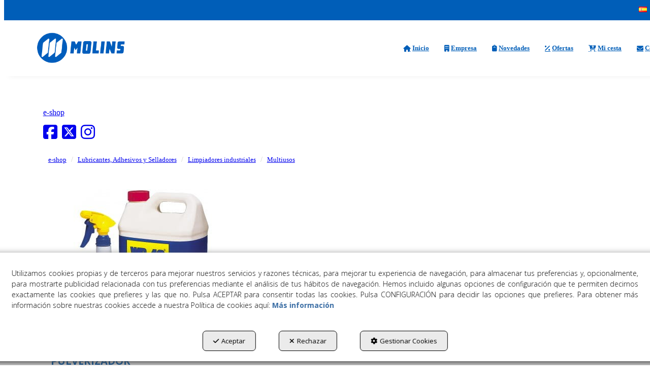

--- FILE ---
content_type: text/html; charset=UTF-8
request_url: https://molins.tools/es/pr/multiusos/p-WD..44506/E-285
body_size: 15478
content:
<!DOCTYPE html>
<html lang="es"  itemscope itemtype="http://schema.org/WebPage">
    <head>
                    <meta charset="utf-8" />
            <meta name="viewport" content="width=device-width, initial-scale=1, maximum-scale=5, viewport-fit=cover" />
            <meta name="robots" content="index, follow, archive" />
            <meta name="author" content="Ebasnet Web Solutions" />
                                                <link rel="dns-prefetch" href="https://cdnebasnet.com" />
                            
            <title>Lubricante multiuso con pulverizador | Molins</title>
            <meta name="description" content="Lubricante multiuso con pulverizador" />
            <meta name="keywords" content="Molins Tools" />

                <!-- Schema.org markup -->
    <meta itemprop="name" content="WD-44506/E LUBRICANTE MULTIUSO CON PULVERIZADOR" />
    <meta itemprop="description" content="Lubricante multiuso con pulverizador" />
    <meta itemprop="keywords" content="Molins Tools" />
    <meta itemprop="url" content="https://molins.tools/es/pr/multiusos/p-WD..44506/E-285" />

                <!-- Twitter Card data -->
    <meta name="twitter:card" content="product">
    <meta name="twitter:title" content="WD-44506/E LUBRICANTE MULTIUSO CON PULVERIZADOR">
    <meta name="twitter:description" content="Lubricante multiuso con pulverizador">
    <meta name="twitter:image" content="https://cdnebasnet.com/data/cache/opt_jpg/eshop/molinstools/images/products/i/2/2/6/p226/0001-wd-44506-e-1637178708-1400x1400.jpg">

    
    <meta name="twitter:data2" content="WD40">
    <meta name="twitter:label2" content="BRAND">     

               
    <!-- Open Graph data -->
    <meta property="og:title" content="WD-44506/E LUBRICANTE MULTIUSO CON PULVERIZADOR" />
    <meta property="og:url" content="https://molins.tools/es/pr/multiusos/p-WD..44506/E-285" />
    <meta property="og:description" content="Lubricante multiuso con pulverizador" />
    <meta property="og:site_name" content="Molins" />
    <meta property="og:type" content="product" />
    <meta property="og:image" content="https://cdnebasnet.com/data/cache/opt_jpg/eshop/molinstools/images/products/i/2/2/6/p226/0001-wd-44506-e-1637178708-1400x1400.jpg" />

    
                                                
        <link rel="shortcut icon" href="https://cdnebasnet.com/data/eshop/molinstools/images/logos/favicon.png?1603878256?" />

            <link rel="canonical" href="https://molins.tools/es/pr/multiusos/p-WD..44506/E-285"/>

                                                                                                                                    <link rel="alternate" hreflang="ca" href="https://molins.tools/ca/pr/multiusos/p-WD..44506/E-285" />
                                                                                    <link rel="alternate" hreflang="x-default" href="https://molins.tools/ca/pr/multiusos/p-WD..44506/E-285" />
                                                                                                <link rel="alternate" hreflang="es" href="https://molins.tools/es/pr/multiusos/p-WD..44506/E-285" />
                                                                                
            <link rel="stylesheet" href="https://cdnebasnet.com/build/frontend_main.0d9ef568.css"> 

<link rel="stylesheet" href="https://cdnebasnet.com/build/eshop_frontend.61f18850.css">
<link href="https://cdnebasnet.com/data/eshop/molinstools/themes/leo/main.css?1769012227" type="text/css" rel="stylesheet" />

<script>
(function() {
    function reorderAllStyles() {
        var head = document.head;
        var allLinks = Array.from(head.querySelectorAll('link[rel="stylesheet"]'));

        var buildLinks = allLinks.filter(link => link.href.includes('/build/') && link.href.includes('.css'));
        var stylesLink = allLinks.find(link => link.href.includes('assets/styles.css'));
        var proStylesLink = allLinks.find(link => link.href.includes('pro_styles.css'));
        var otherLinks = allLinks.filter(link =>
            !link.href.includes('/build/') &&
            !link.href.includes('assets/styles.css') &&
            !link.href.includes('pro_styles.css')
        );
        allLinks.forEach(link => link.remove());

        otherLinks.forEach(link => head.appendChild(link));
        buildLinks.forEach(link => head.appendChild(link));
        if (stylesLink) head.appendChild(stylesLink);
        if (proStylesLink) head.appendChild(proStylesLink);
    }
    document.addEventListener('DOMContentLoaded', function() { reorderAllStyles() });
    window.addEventListener('load', function() { reorderAllStyles() });
})();
</script>

<link href="https://cdnebasnet.com/data/eshop/molinstools/assets/pro_styles.css?1613470116" type="text/css" rel="stylesheet" />
        <!-- HTML5 Shim and Respond.js IE8 support of HTML5 elements and media queries -->
        <!-- WARNING: Respond.js doesn't work if you view the page via file:// -->
        <!--[if lt IE 9]>
          <script src="https://oss.maxcdn.com/libs/html5shiv/3.7.0/html5shiv.js"></script>
          <script src="https://oss.maxcdn.com/libs/respond.js/1.4.2/respond.min.js"></script>
        <![endif]-->

                    <!-- Global site tag (gtag.js) - Google Analytics -->
    <script>
        window.dataLayer = window.dataLayer || [];
        function gtag(){dataLayer.push(arguments);}

        gtag('consent', 'default', {
            'ad_storage': 'denied',
            'ad_user_data': 'denied',
            'ad_personalization': 'denied',
            'analytics_storage': 'denied',
            'functionality_storage': 'denied'
        });
    </script>

    <script async src="https://www.googletagmanager.com/gtag/js?id=UA-200763281-1"></script>
    <script>
        window.dataLayer = window.dataLayer || [];
        function gtag(){dataLayer.push(arguments);}

        gtag('js', new Date());
        gtag('config', 'UA-200763281-1', {
            'link_attribution': false
                    });
            </script>
                                        </head>


    <body class="category_product_show frontend leo no-carousel product-226 main-category-285">
                                        
        

    <div id="outerheader">
        <div class="header-top-container">
    <div class="row">
        <div class="col-sm-4 col-md-4 col-lg-3">
            
		
        </div>
        <div class="col-sm-4 col-md-4 col-lg-6">
            
		
        </div>
        <div class="col-sm-4 col-md-4 col-lg-3">
            <ul class="nav navbar-nav navbar-right" role="menu">
                
    
    
    <li class="languages languages-dropdown dropdown" role="menuitem">
        <a class="dropdown-toggle" data-toggle="dropdown" aria-label="Castellano" aria-expanded="false" aria-haspopup="true" tabindex="0" role="button">
            <img src='https://cdnebasnet.com/themes/leo/images/flags/es.png?1639590653' title="Castellano" alt="Castellano">
            <span role="presentation" class="caret"></span>
        </a>
        <ul class="dropdown-menu dropdown-menu-right" role="menu">
                            <li  role="menuitem">
                    <a rel="alternate" hreflang="ca" href="/ca/pr/multiusos/p-WD..44506/E-285" title="Català" role="button" tabindex="0" aria-label="Català">
                        Català <img src='https://cdnebasnet.com/themes/leo/images/flags/ca.png?1639590653' title="Català" alt="Català">
                    </a>
                </li>
                            <li class="disabled" role="menuitem">
                    <a rel="alternate" hreflang="es" href="/es/pr/multiusos/p-WD..44506/E-285" title="Castellano" role="button" tabindex="0" aria-label="Castellano">
                        Castellano <img src='https://cdnebasnet.com/themes/leo/images/flags/es.png?1639590653' title="Castellano" alt="Castellano">
                    </a>
                </li>
                    </ul>
    </li>


                                    <li class="search search-dropdown dropdown" role="menuitem">
                        <a class="dropdown-toggle" data-toggle="dropdown" role="button" tabindex="0" aria-label="Buscar" aria-expanded="false" aria-haspopup="true">
                            <i class="fa-solid fa-magnifying-glass"></i><span class="search-label">Buscar</span>
                            <span class="caret"></span>
                        </a>
                        <div class="dropdown-menu">
                            <form name="search_form" method="GET" action="/es/search-results" class="form-show-loading search_form" itemprop="potentialAction" itemscope itemtype="http://schema.org/SearchAction" role="search">

    <meta itemprop="target" content="https://molins.tools/es/search-results?q=%7Bsearch_term_string%7D"/>
    <div class="form-group">
        <div class="input-group">
            <input
                class="form-control input-search"
                aria-label="text"
                type="text"
                name="q"
                value=""
                placeholder="Buscar"
                itemprop="query-input"
                tabindex="0"
            >
            <span class="input-group-btn">
                <button class="btn btn-default" type="submit" aria-label="Buscar" tabindex="0">
                    <i class="fa-solid fa-magnifying-glass"></i><span class="search-label">Buscar</span>
                </button>
            </span>
        </div>
    </div>
</form>


                        </div>       
                    </li>
                                                    
                    
                    
                    
                            </ul>
        </div>
    </div>
</div>
<header>
    <div class="row">
        <div class="col-sm-2 col-md-3 header-left">
            <div class="logo" itemscope itemtype="http://schema.org/Organization">
                <a href="https://molins.tools/" itemprop="url" role="button" tabindex="0" aria-label="Molins">
                    <img src="https://cdnebasnet.com/data/eshop/molinstools/images/logos/logo.png?1605266691?" class="img-responsive" alt="Molins" itemprop="logo">
                </a>
                <meta itemprop="name" content="Molins">
            </div>
        </div>

        <div class="col-sm-10 col-md-9 header-right">
            <nav class="navbar navbar-default">
    <div class="navbar-header">
        <button type="button" class="navbar-toggle" data-toggle="collapse" data-target=".main_menu">
            <span class="sr-only">Toggle navigation</span>
            <span class="icon-bar"></span>
            <span class="icon-bar"></span>
            <span class="icon-bar"></span>
        </button>
        <a class="visible-xs navbar-brand" href="#">Molins</a>
    </div>

    <div class="collapse navbar-collapse main_menu">
            <ul role="menu" class="depth_0 nav nav-horitzontal navbar-nav">
							
		<li role="menuitem">
		    
			<a
				target="_self"
				tabindex="0"
				role="button"
				aria-label="Inicio"
													class="show-loading"
																									href="https://molins.tools"
							>
			    			    								    			<i role="presentation" class="fas fa-home"></i>
			    			    <div class="menu_info">
			    	<span class="title">Inicio</span>
								    				    </div>
			</a>
					</li>
							
		<li role="menuitem">
		    
			<a
				target="_self"
				tabindex="0"
				role="button"
				aria-label="Empresa"
													class="show-loading"
																									href="/es/c/empresa-6
					"
							>
			    			    								    			<i role="presentation" class="fas fa-building"></i>
			    			    <div class="menu_info">
			    	<span class="title">Empresa</span>
								    				    </div>
			</a>
					</li>
							
		<li role="menuitem">
		    
			<a
				target="_self"
				tabindex="0"
				role="button"
				aria-label="Novedades"
													class="show-loading"
																									href="/es/products/whats-new
					"
							>
			    			    								    			<i role="presentation" class="fas fa-clipboard"></i>
			    			    <div class="menu_info">
			    	<span class="title">Novedades</span>
								    				    </div>
			</a>
					</li>
							
		<li role="menuitem">
		    
			<a
				target="_self"
				tabindex="0"
				role="button"
				aria-label="Ofertas"
													class="show-loading"
																									href="/es/products/offers
					"
							>
			    			    								    			<i role="presentation" class="fas fa-percentage"></i>
			    			    <div class="menu_info">
			    	<span class="title">Ofertas</span>
								    				    </div>
			</a>
					</li>
							
		<li role="menuitem">
		    
			<a
				target="_self"
				tabindex="0"
				role="button"
				aria-label="Mi cesta"
													class="show-loading"
																									href="/es/cart/show
					"
							>
			    			    								    			<i role="presentation" class="fas fa-cart-arrow-down"></i>
			    			    <div class="menu_info">
			    	<span class="title">Mi cesta</span>
								    				    </div>
			</a>
					</li>
							
		<li role="menuitem">
		    
			<a
				target="_self"
				tabindex="0"
				role="button"
				aria-label="Contacto"
													class="show-loading"
																									href="/es/contact
					"
							>
			    			    								    			<i role="presentation" class="fas fa-envelope"></i>
			    			    <div class="menu_info">
			    	<span class="title">Contacto</span>
								    				    </div>
			</a>
					</li>
		<li class="highlighteds" role="menuitem" aria-label="Entradas de menú destacadas">
			</li>
</ul>


    </div>
</nav> 
                            <nav class="navbar navbar-default navbar-right">
                    <div class="navbar-header">
                        <button type="button" class="navbar-toggle" data-toggle="collapse" data-target=".right_nav" tabindex="0" aria-label="Toggle Navigation">
                            <span class="sr-only">Toggle navigation</span>
                            <i class="fa-solid fa-user"></i>
                                                                                           
                                                    </button>
                    </div>

                    <div class="collapse navbar-collapse right_nav">
                        <ul class="nav navbar-nav" role="menu">
                            
    
    
    <li class="languages languages-dropdown dropdown" role="menuitem">
        <a class="dropdown-toggle" data-toggle="dropdown" aria-label="Castellano" aria-expanded="false" aria-haspopup="true" tabindex="0" role="button">
            <img src='https://cdnebasnet.com/themes/leo/images/flags/es.png?1639590653' title="Castellano" alt="Castellano">
            <span role="presentation" class="caret"></span>
        </a>
        <ul class="dropdown-menu dropdown-menu-right" role="menu">
                            <li  role="menuitem">
                    <a rel="alternate" hreflang="ca" href="/ca/pr/multiusos/p-WD..44506/E-285" title="Català" role="button" tabindex="0" aria-label="Català">
                        Català <img src='https://cdnebasnet.com/themes/leo/images/flags/ca.png?1639590653' title="Català" alt="Català">
                    </a>
                </li>
                            <li class="disabled" role="menuitem">
                    <a rel="alternate" hreflang="es" href="/es/pr/multiusos/p-WD..44506/E-285" title="Castellano" role="button" tabindex="0" aria-label="Castellano">
                        Castellano <img src='https://cdnebasnet.com/themes/leo/images/flags/es.png?1639590653' title="Castellano" alt="Castellano">
                    </a>
                </li>
                    </ul>
    </li>


                                                            <li class="search search-dropdown dropdown" role="menuitem">
                                    <a class="dropdown-toggle" data-toggle="dropdown" role="button" tabindex="0" aria-label="Buscar" aria-expanded="false" aria-haspopup="true">
                                        <i class="fa-solid fa-magnifying-glass"></i><span class="search-label">Buscar</span>
                                        <span class="caret"></span>
                                    </a>
                                    <div class="dropdown-menu">
                                        <form name="search_form" method="GET" action="/es/search-results" class="form-show-loading search_form" itemprop="potentialAction" itemscope itemtype="http://schema.org/SearchAction" role="search">

    <meta itemprop="target" content="https://molins.tools/es/search-results?q=%7Bsearch_term_string%7D"/>
    <div class="form-group">
        <div class="input-group">
            <input
                class="form-control input-search"
                aria-label="text"
                type="text"
                name="q"
                value=""
                placeholder="Buscar"
                itemprop="query-input"
                tabindex="0"
            >
            <span class="input-group-btn">
                <button class="btn btn-default" type="submit" aria-label="Buscar" tabindex="0">
                    <i class="fa-solid fa-magnifying-glass"></i><span class="search-label">Buscar</span>
                </button>
            </span>
        </div>
    </div>
</form>


                                    </div>       
                                </li>
                                                                                        
                                
                                                    </ul>
                    </div>
                </nav>
                    </div>
    </div>
</header>
<div class="site_header">
    
		
</div>
 
        <div class="carousel-outercontainer">
             
                                                                            
            </div>
    </div>
                <div class="main_container" role="main">
                    
		
                    
		
                    
		
                    
		
                    
		
                    
		
                                
                        
        <div class="row">
                            <aside class="col-sm-4 col-md-3 aside-left">
                                <div class="text-right visible-xs">
            <a href="#" id="nav-close-left" class="nav-close" role="button" tabindex="0" rel="nofollow"><i class="fa-solid fa-circle-xmark fa-2x"></i></a>
        </div>
                
		
            
		
            
		
            
		
            
		
            
							<div id="container-sidebar_left" class="widgetsContainer no_title">
					
				
                
        
        
                    
            <div id="widget_productcategories" class="widget widget_productCategories  no_title" >
                                                                        <ul id="categories_collapse" class="list-group" role="list">
                                    <li id="category_162" class="list-group-item" role="listitem">
                                                                    <a data-toggle="collapse" data-parent="#categories_collapse" href="#collapse_162" role="button" tabindex="0" aria-label="e-shop">
                            e-shop
                        </a>
                                                                                          <div id ="collapse_162" class="collapse">
                                    <ul  class="list-group" role="list">
                                    <li id="category_163" class="list-group-item" role="listitem">
                                                                    <a data-toggle="collapse" data-parent="#categories_collapse" href="#collapse_163" role="button" tabindex="0" aria-label="Herramienta manual">
                            Herramienta manual
                        </a>
                                                                                          <div id ="collapse_163" class="collapse">
                                    <ul  class="list-group" role="list">
                                    <li id="category_182" class="list-group-item" role="listitem">
                                            <a href="/es/ct/alargaderas-182" role="button" tabindex="0" aria-label="Alargaderas">
                            Alargaderas
                        </a>
                                                        </li>
                                                <li id="category_179" class="list-group-item" role="listitem">
                                            <a href="/es/ct/alicates-y-cortacables-179" role="button" tabindex="0" aria-label="Alicates y cortacables">
                            Alicates y cortacables
                        </a>
                                                        </li>
                                                <li id="category_191" class="list-group-item" role="listitem">
                                            <a href="/es/ct/arcos-de-sierra-191" role="button" tabindex="0" aria-label="Arcos de sierra">
                            Arcos de sierra
                        </a>
                                                        </li>
                                                <li id="category_194" class="list-group-item" role="listitem">
                                            <a href="/es/ct/cajas-y-carros-de-herramientas-194" role="button" tabindex="0" aria-label="Cajas y carros de herramientas">
                            Cajas y carros de herramientas
                        </a>
                                                        </li>
                                                <li id="category_193" class="list-group-item" role="listitem">
                                            <a href="/es/ct/cinceles-y-punteros-193" role="button" tabindex="0" aria-label="Cinceles y punteros">
                            Cinceles y punteros
                        </a>
                                                        </li>
                                                <li id="category_180" class="list-group-item" role="listitem">
                                            <a href="/es/ct/destornilladores-y-puntas-180" role="button" tabindex="0" aria-label="Destornilladores y puntas">
                            Destornilladores y puntas
                        </a>
                                                        </li>
                                                <li id="category_187" class="list-group-item" role="listitem">
                                            <a href="/es/ct/extractores-mecanicos-187" role="button" tabindex="0" aria-label="Extractores mecánicos">
                            Extractores mecánicos
                        </a>
                                                        </li>
                                                <li id="category_196" class="list-group-item" role="listitem">
                                            <a href="/es/ct/flexometros-196" role="button" tabindex="0" aria-label="Flexómetros">
                            Flexómetros
                        </a>
                                                        </li>
                                                <li id="category_188" class="list-group-item" role="listitem">
                                            <a href="/es/ct/herramientas-de-fontaneria-188" role="button" tabindex="0" aria-label="Herramientas de fontanería">
                            Herramientas de fontanería
                        </a>
                                                        </li>
                                                <li id="category_192" class="list-group-item" role="listitem">
                                            <a href="/es/ct/lamparas-192" role="button" tabindex="0" aria-label="Lámparas">
                            Lámparas
                        </a>
                                                        </li>
                                                <li id="category_184" class="list-group-item" role="listitem">
                                            <a href="/es/ct/limas-184" role="button" tabindex="0" aria-label="Limas">
                            Limas
                        </a>
                                                        </li>
                                                <li id="category_177" class="list-group-item" role="listitem">
                                                                    <a data-toggle="collapse" data-parent="#categories_collapse" href="#collapse_177" role="button" tabindex="0" aria-label="Llaves">
                            Llaves
                        </a>
                                                                                          <div id ="collapse_177" class="collapse">
                                    <ul  class="list-group" role="list">
                                    <li id="category_253" class="list-group-item" role="listitem">
                                            <a href="/es/ct/llaves-acodadas-253" role="button" tabindex="0" aria-label="Llaves acodadas">
                            Llaves acodadas
                        </a>
                                                        </li>
                                                <li id="category_252" class="list-group-item" role="listitem">
                                            <a href="/es/ct/llaves-combinadas-252" role="button" tabindex="0" aria-label="Llaves combinadas">
                            Llaves combinadas
                        </a>
                                                        </li>
                                                <li id="category_254" class="list-group-item" role="listitem">
                                            <a href="/es/ct/llaves-de-carraca-254" role="button" tabindex="0" aria-label="Llaves de carraca">
                            Llaves de carraca
                        </a>
                                                        </li>
                                                <li id="category_255" class="list-group-item" role="listitem">
                                            <a href="/es/ct/llaves-dinamometricas-255" role="button" tabindex="0" aria-label="Llaves dinamométricas">
                            Llaves dinamométricas
                        </a>
                                                        </li>
                                                <li id="category_259" class="list-group-item" role="listitem">
                                            <a href="/es/ct/llaves-fijas-259" role="button" tabindex="0" aria-label="Llaves Fijas">
                            Llaves Fijas
                        </a>
                                                        </li>
                                                <li id="category_257" class="list-group-item" role="listitem">
                                            <a href="/es/ct/llaves-hexagonales-257" role="button" tabindex="0" aria-label="Llaves hexagonales">
                            Llaves hexagonales
                        </a>
                                                        </li>
                                                <li id="category_256" class="list-group-item" role="listitem">
                                            <a href="/es/ct/llaves-inglesas-256" role="button" tabindex="0" aria-label="Llaves inglesas">
                            Llaves inglesas
                        </a>
                                                        </li>
                                                <li id="category_258" class="list-group-item" role="listitem">
                                            <a href="/es/ct/llaves-torx-258" role="button" tabindex="0" aria-label="Llaves torx">
                            Llaves torx
                        </a>
                                                        </li>
                        </ul>

  
                        </div>
                                    </li>
                                                <li id="category_185" class="list-group-item" role="listitem">
                                            <a href="/es/ct/martillos-y-mazos-185" role="button" tabindex="0" aria-label="Martillos y mazos">
                            Martillos y mazos
                        </a>
                                                        </li>
                                                <li id="category_197" class="list-group-item" role="listitem">
                                            <a href="/es/ct/medicion-por-laser-197" role="button" tabindex="0" aria-label="Medición por láser">
                            Medición por láser
                        </a>
                                                        </li>
                                                <li id="category_183" class="list-group-item" role="listitem">
                                            <a href="/es/ct/mordazas-y-tornillos-de-banco-183" role="button" tabindex="0" aria-label="Mordazas y Tornillos de banco">
                            Mordazas y Tornillos de banco
                        </a>
                                                        </li>
                                                <li id="category_195" class="list-group-item" role="listitem">
                                            <a href="/es/ct/niveles-195" role="button" tabindex="0" aria-label="Niveles">
                            Niveles
                        </a>
                                                        </li>
                                                <li id="category_198" class="list-group-item" role="listitem">
                                            <a href="/es/ct/otras-herramientas-198" role="button" tabindex="0" aria-label="Otras herramientas">
                            Otras herramientas
                        </a>
                                                        </li>
                                                <li id="category_190" class="list-group-item" role="listitem">
                                            <a href="/es/ct/pinzas-190" role="button" tabindex="0" aria-label="Pinzas">
                            Pinzas
                        </a>
                                                        </li>
                                                <li id="category_186" class="list-group-item" role="listitem">
                                            <a href="/es/ct/remachadoras-186" role="button" tabindex="0" aria-label="Remachadoras">
                            Remachadoras
                        </a>
                                                        </li>
                                                <li id="category_181" class="list-group-item" role="listitem">
                                            <a href="/es/ct/tenazas-181" role="button" tabindex="0" aria-label="Tenazas">
                            Tenazas
                        </a>
                                                        </li>
                                                <li id="category_189" class="list-group-item" role="listitem">
                                            <a href="/es/ct/tijeras-y-cutters-189" role="button" tabindex="0" aria-label="Tijeras y Cutters">
                            Tijeras y Cutters
                        </a>
                                                        </li>
                                                <li id="category_178" class="list-group-item" role="listitem">
                                            <a href="/es/ct/vasos-carracas-y-accesorios-178" role="button" tabindex="0" aria-label="Vasos, carracas y accesorios">
                            Vasos, carracas y accesorios
                        </a>
                                                        </li>
                        </ul>

  
                        </div>
                                    </li>
                                                <li id="category_164" class="list-group-item" role="listitem">
                                                                    <a data-toggle="collapse" data-parent="#categories_collapse" href="#collapse_164" role="button" tabindex="0" aria-label="Herramienta de corte">
                            Herramienta de corte
                        </a>
                                                                                          <div id ="collapse_164" class="collapse">
                                    <ul  class="list-group" role="list">
                                    <li id="category_203" class="list-group-item" role="listitem">
                                            <a href="/es/ct/avellanadores-203" role="button" tabindex="0" aria-label="Avellanadores">
                            Avellanadores
                        </a>
                                                        </li>
                                                <li id="category_200" class="list-group-item" role="listitem">
                                            <a href="/es/ct/brocas-hss-200" role="button" tabindex="0" aria-label="Brocas HSS">
                            Brocas HSS
                        </a>
                                                        </li>
                                                <li id="category_202" class="list-group-item" role="listitem">
                                            <a href="/es/ct/escariadores-202" role="button" tabindex="0" aria-label="Escariadores">
                            Escariadores
                        </a>
                                                        </li>
                                                <li id="category_199" class="list-group-item" role="listitem">
                                            <a href="/es/ct/fresas-hss-199" role="button" tabindex="0" aria-label="Fresas HSS">
                            Fresas HSS
                        </a>
                                                        </li>
                                                <li id="category_201" class="list-group-item" role="listitem">
                                                                    <a data-toggle="collapse" data-parent="#categories_collapse" href="#collapse_201" role="button" tabindex="0" aria-label="Machos de roscar">
                            Machos de roscar
                        </a>
                                                                                          <div id ="collapse_201" class="collapse">
                                    <ul  class="list-group" role="list">
                                    <li id="category_261" class="list-group-item" role="listitem">
                                            <a href="/es/ct/roca-metrica-fina-261" role="button" tabindex="0" aria-label="Roca métrica fina">
                            Roca métrica fina
                        </a>
                                                        </li>
                                                <li id="category_262" class="list-group-item" role="listitem">
                                            <a href="/es/ct/rosca-gas-262" role="button" tabindex="0" aria-label="Rosca GAS">
                            Rosca GAS
                        </a>
                                                        </li>
                                                <li id="category_260" class="list-group-item" role="listitem">
                                            <a href="/es/ct/rosca-metrica-260" role="button" tabindex="0" aria-label="Rosca métrica">
                            Rosca métrica
                        </a>
                                                        </li>
                        </ul>

  
                        </div>
                                    </li>
                        </ul>

  
                        </div>
                                    </li>
                                                <li id="category_166" class="list-group-item" role="listitem">
                                                                    <a data-toggle="collapse" data-parent="#categories_collapse" href="#collapse_166" role="button" tabindex="0" aria-label="Soldadura">
                            Soldadura
                        </a>
                                                                                          <div id ="collapse_166" class="collapse">
                                    <ul  class="list-group" role="list">
                                    <li id="category_205" class="list-group-item" role="listitem">
                                            <a href="/es/ct/soldadura-electrica-estano-205" role="button" tabindex="0" aria-label="Soldadura eléctrica - estaño">
                            Soldadura eléctrica - estaño
                        </a>
                                                        </li>
                                                <li id="category_204" class="list-group-item" role="listitem">
                                                                    <a data-toggle="collapse" data-parent="#categories_collapse" href="#collapse_204" role="button" tabindex="0" aria-label="Soldadura manual">
                            Soldadura manual
                        </a>
                                                                                          <div id ="collapse_204" class="collapse">
                                    <ul  class="list-group" role="list">
                                    <li id="category_266" class="list-group-item" role="listitem">
                                            <a href="/es/ct/accesorios-266" role="button" tabindex="0" aria-label="Accesorios">
                            Accesorios
                        </a>
                                                        </li>
                                                <li id="category_263" class="list-group-item" role="listitem">
                                                                    <a data-toggle="collapse" data-parent="#categories_collapse" href="#collapse_263" role="button" tabindex="0" aria-label="MIG/MAG">
                            MIG/MAG
                        </a>
                                                                                          <div id ="collapse_263" class="collapse">
                                    <ul  class="list-group" role="list">
                                    <li id="category_300" class="list-group-item" role="listitem">
                                            <a href="/es/ct/equipos-300" role="button" tabindex="0" aria-label="Equipos">
                            Equipos
                        </a>
                                                        </li>
                                                <li id="category_301" class="list-group-item" role="listitem">
                                            <a href="/es/ct/recambios-301" role="button" tabindex="0" aria-label="Recambios">
                            Recambios
                        </a>
                                                        </li>
                        </ul>

  
                        </div>
                                    </li>
                                                <li id="category_265" class="list-group-item" role="listitem">
                                                                    <a data-toggle="collapse" data-parent="#categories_collapse" href="#collapse_265" role="button" tabindex="0" aria-label="MMA">
                            MMA
                        </a>
                                                                                          <div id ="collapse_265" class="collapse">
                                    <ul  class="list-group" role="list">
                                    <li id="category_305" class="list-group-item" role="listitem">
                                            <a href="/es/ct/accesorios-305" role="button" tabindex="0" aria-label="Accesorios">
                            Accesorios
                        </a>
                                                        </li>
                                                <li id="category_304" class="list-group-item" role="listitem">
                                            <a href="/es/ct/equipos-304" role="button" tabindex="0" aria-label="Equipos">
                            Equipos
                        </a>
                                                        </li>
                        </ul>

  
                        </div>
                                    </li>
                                                <li id="category_264" class="list-group-item" role="listitem">
                                                                    <a data-toggle="collapse" data-parent="#categories_collapse" href="#collapse_264" role="button" tabindex="0" aria-label="TIG">
                            TIG
                        </a>
                                                                                          <div id ="collapse_264" class="collapse">
                                    <ul  class="list-group" role="list">
                                    <li id="category_302" class="list-group-item" role="listitem">
                                            <a href="/es/ct/equipos-302" role="button" tabindex="0" aria-label="Equipos">
                            Equipos
                        </a>
                                                        </li>
                                                <li id="category_303" class="list-group-item" role="listitem">
                                            <a href="/es/ct/recambios-303" role="button" tabindex="0" aria-label="Recambios">
                            Recambios
                        </a>
                                                        </li>
                        </ul>

  
                        </div>
                                    </li>
                        </ul>

  
                        </div>
                                    </li>
                        </ul>

  
                        </div>
                                    </li>
                                                <li id="category_167" class="list-group-item" role="listitem">
                                                                    <a data-toggle="collapse" data-parent="#categories_collapse" href="#collapse_167" role="button" tabindex="0" aria-label="Abrasivos">
                            Abrasivos
                        </a>
                                                                                          <div id ="collapse_167" class="collapse">
                                    <ul  class="list-group" role="list">
                                    <li id="category_212" class="list-group-item" role="listitem">
                                            <a href="/es/ct/bandas-abrasivas-212" role="button" tabindex="0" aria-label="Bandas Abrasivas">
                            Bandas Abrasivas
                        </a>
                                                        </li>
                                                <li id="category_206" class="list-group-item" role="listitem">
                                                                    <a data-toggle="collapse" data-parent="#categories_collapse" href="#collapse_206" role="button" tabindex="0" aria-label="Cepillos">
                            Cepillos
                        </a>
                                                                                          <div id ="collapse_206" class="collapse">
                                    <ul  class="list-group" role="list">
                                    <li id="category_270" class="list-group-item" role="listitem">
                                            <a href="/es/ct/cepillo-brocha-270" role="button" tabindex="0" aria-label="Cepillo brocha">
                            Cepillo brocha
                        </a>
                                                        </li>
                                                <li id="category_269" class="list-group-item" role="listitem">
                                            <a href="/es/ct/cepillo-copa-269" role="button" tabindex="0" aria-label="Cepillo copa">
                            Cepillo copa
                        </a>
                                                        </li>
                                                <li id="category_268" class="list-group-item" role="listitem">
                                            <a href="/es/ct/cepillo-disco-268" role="button" tabindex="0" aria-label="Cepillo disco">
                            Cepillo disco
                        </a>
                                                        </li>
                                                <li id="category_271" class="list-group-item" role="listitem">
                                            <a href="/es/ct/cepillo-hs-271" role="button" tabindex="0" aria-label="Cepillo HS">
                            Cepillo HS
                        </a>
                                                        </li>
                                                <li id="category_267" class="list-group-item" role="listitem">
                                            <a href="/es/ct/cepillo-taza-267" role="button" tabindex="0" aria-label="Cepillo taza">
                            Cepillo taza
                        </a>
                                                        </li>
                                                <li id="category_272" class="list-group-item" role="listitem">
                                            <a href="/es/ct/manuales-272" role="button" tabindex="0" aria-label="Manuales">
                            Manuales
                        </a>
                                                        </li>
                        </ul>

  
                        </div>
                                    </li>
                                                <li id="category_208" class="list-group-item" role="listitem">
                                                                    <a data-toggle="collapse" data-parent="#categories_collapse" href="#collapse_208" role="button" tabindex="0" aria-label="Discos abrasivos">
                            Discos abrasivos
                        </a>
                                                                                          <div id ="collapse_208" class="collapse">
                                    <ul  class="list-group" role="list">
                                    <li id="category_273" class="list-group-item" role="listitem">
                                            <a href="/es/ct/discos-de-corte-273" role="button" tabindex="0" aria-label="Discos de corte">
                            Discos de corte
                        </a>
                                                        </li>
                                                <li id="category_274" class="list-group-item" role="listitem">
                                            <a href="/es/ct/discos-de-desbaste-274" role="button" tabindex="0" aria-label="Discos de desbaste">
                            Discos de desbaste
                        </a>
                                                        </li>
                                                <li id="category_275" class="list-group-item" role="listitem">
                                            <a href="/es/ct/discos-de-fibra-275" role="button" tabindex="0" aria-label="Discos de fibra">
                            Discos de fibra
                        </a>
                                                        </li>
                                                <li id="category_276" class="list-group-item" role="listitem">
                                            <a href="/es/ct/discos-de-laminas-276" role="button" tabindex="0" aria-label="Discos de láminas">
                            Discos de láminas
                        </a>
                                                        </li>
                                                <li id="category_277" class="list-group-item" role="listitem">
                                            <a href="/es/ct/discos-quick-change-277" role="button" tabindex="0" aria-label="Discos Quick change">
                            Discos Quick change
                        </a>
                                                        </li>
                        </ul>

  
                        </div>
                                    </li>
                                                <li id="category_210" class="list-group-item" role="listitem">
                                            <a href="/es/ct/hojas-abrasivas-210" role="button" tabindex="0" aria-label="Hojas abrasivas">
                            Hojas abrasivas
                        </a>
                                                        </li>
                                                <li id="category_207" class="list-group-item" role="listitem">
                                            <a href="/es/ct/limpia-tubos-207" role="button" tabindex="0" aria-label="Limpia tubos">
                            Limpia tubos
                        </a>
                                                        </li>
                                                <li id="category_209" class="list-group-item" role="listitem">
                                            <a href="/es/ct/rollos-abrasivos-209" role="button" tabindex="0" aria-label="Rollos abrasivos">
                            Rollos abrasivos
                        </a>
                                                        </li>
                                                <li id="category_211" class="list-group-item" role="listitem">
                                            <a href="/es/ct/ruedas-abrasivas-211" role="button" tabindex="0" aria-label="Ruedas abrasivas">
                            Ruedas abrasivas
                        </a>
                                                        </li>
                        </ul>

  
                        </div>
                                    </li>
                                                <li id="category_168" class="list-group-item" role="listitem">
                                                                    <a data-toggle="collapse" data-parent="#categories_collapse" href="#collapse_168" role="button" tabindex="0" aria-label="Material de protección">
                            Material de protección
                        </a>
                                                                                          <div id ="collapse_168" class="collapse">
                                    <ul  class="list-group" role="list">
                                    <li id="category_216" class="list-group-item" role="listitem">
                                            <a href="/es/ct/accesorios-216" role="button" tabindex="0" aria-label="Accesorios">
                            Accesorios
                        </a>
                                                        </li>
                                                <li id="category_214" class="list-group-item" role="listitem">
                                            <a href="/es/ct/caretas-de-soldadura-214" role="button" tabindex="0" aria-label="Caretas de soldadura">
                            Caretas de soldadura
                        </a>
                                                        </li>
                                                <li id="category_213" class="list-group-item" role="listitem">
                                            <a href="/es/ct/gafas-de-proteccion-213" role="button" tabindex="0" aria-label="Gafas de protección">
                            Gafas de protección
                        </a>
                                                        </li>
                                                <li id="category_215" class="list-group-item" role="listitem">
                                                                    <a data-toggle="collapse" data-parent="#categories_collapse" href="#collapse_215" role="button" tabindex="0" aria-label="Vestuario para soldador">
                            Vestuario para soldador
                        </a>
                                                                                          <div id ="collapse_215" class="collapse">
                                    <ul  class="list-group" role="list">
                                    <li id="category_279" class="list-group-item" role="listitem">
                                            <a href="/es/ct/delantales-279" role="button" tabindex="0" aria-label="Delantales">
                            Delantales
                        </a>
                                                        </li>
                                                <li id="category_278" class="list-group-item" role="listitem">
                                            <a href="/es/ct/guantes-278" role="button" tabindex="0" aria-label="Guantes">
                            Guantes
                        </a>
                                                        </li>
                        </ul>

  
                        </div>
                                    </li>
                        </ul>

  
                        </div>
                                    </li>
                                                <li id="category_169" class="list-group-item" role="listitem">
                                                                    <a data-toggle="collapse" data-parent="#categories_collapse" href="#collapse_169" role="button" tabindex="0" aria-label="Lubricantes, Adhesivos y Selladores">
                            Lubricantes, Adhesivos y Selladores
                        </a>
                                                                                          <div id ="collapse_169" class="collapse">
                                    <ul  class="list-group" role="list">
                                    <li id="category_221" class="list-group-item" role="listitem">
                                            <a href="/es/ct/accesorios-221" role="button" tabindex="0" aria-label="Accesorios">
                            Accesorios
                        </a>
                                                        </li>
                                                <li id="category_217" class="list-group-item" role="listitem">
                                                                    <a data-toggle="collapse" data-parent="#categories_collapse" href="#collapse_217" role="button" tabindex="0" aria-label="Adhesivos industriales">
                            Adhesivos industriales
                        </a>
                                                                                          <div id ="collapse_217" class="collapse">
                                    <ul  class="list-group" role="list">
                                    <li id="category_281" class="list-group-item" role="listitem">
                                            <a href="/es/ct/fijadores-de-roscas-281" role="button" tabindex="0" aria-label="Fijadores de roscas">
                            Fijadores de roscas
                        </a>
                                                        </li>
                                                <li id="category_280" class="list-group-item" role="listitem">
                                            <a href="/es/ct/instantaneos-280" role="button" tabindex="0" aria-label="Instantáneos">
                            Instantáneos
                        </a>
                                                        </li>
                                                <li id="category_282" class="list-group-item" role="listitem">
                                            <a href="/es/ct/retenedores-282" role="button" tabindex="0" aria-label="Retenedores">
                            Retenedores
                        </a>
                                                        </li>
                        </ul>

  
                        </div>
                                    </li>
                                                <li id="category_219" class="list-group-item" role="listitem">
                                                                    <a data-toggle="collapse" data-parent="#categories_collapse" href="#collapse_219" role="button" tabindex="0" aria-label="Limpiadores industriales">
                            Limpiadores industriales
                        </a>
                                                                                          <div id ="collapse_219" class="collapse">
                                    <ul  class="list-group" role="list">
                                    <li id="category_286" class="list-group-item" role="listitem">
                                            <a href="/es/ct/desengrasantes-286" role="button" tabindex="0" aria-label="Desengrasantes">
                            Desengrasantes
                        </a>
                                                        </li>
                                                <li id="category_285" class="list-group-item" role="listitem">
                                            <a href="/es/ct/multiusos-285" role="button" tabindex="0" aria-label="Multiusos">
                            Multiusos
                        </a>
                                                        </li>
                        </ul>

  
                        </div>
                                    </li>
                                                <li id="category_220" class="list-group-item" role="listitem">
                                                                    <a data-toggle="collapse" data-parent="#categories_collapse" href="#collapse_220" role="button" tabindex="0" aria-label="Lubricantes industriales">
                            Lubricantes industriales
                        </a>
                                                                                          <div id ="collapse_220" class="collapse">
                                    <ul  class="list-group" role="list">
                                    <li id="category_287" class="list-group-item" role="listitem">
                                            <a href="/es/ct/aceites-y-lubricantes-especiales-287" role="button" tabindex="0" aria-label="Aceites y lubricantes especiales">
                            Aceites y lubricantes especiales
                        </a>
                                                        </li>
                        </ul>

  
                        </div>
                                    </li>
                                                <li id="category_218" class="list-group-item" role="listitem">
                                                                    <a data-toggle="collapse" data-parent="#categories_collapse" href="#collapse_218" role="button" tabindex="0" aria-label="Selladores industriales">
                            Selladores industriales
                        </a>
                                                                                          <div id ="collapse_218" class="collapse">
                                    <ul  class="list-group" role="list">
                                    <li id="category_284" class="list-group-item" role="listitem">
                                            <a href="/es/ct/formadores-de-juntas-liquidas-284" role="button" tabindex="0" aria-label="Formadores de juntas líquidas">
                            Formadores de juntas líquidas
                        </a>
                                                        </li>
                                                <li id="category_283" class="list-group-item" role="listitem">
                                            <a href="/es/ct/selladores-de-roscas-283" role="button" tabindex="0" aria-label="Selladores de roscas">
                            Selladores de roscas
                        </a>
                                                        </li>
                        </ul>

  
                        </div>
                                    </li>
                        </ul>

  
                        </div>
                                    </li>
                                                <li id="category_165" class="list-group-item" role="listitem">
                                                                    <a data-toggle="collapse" data-parent="#categories_collapse" href="#collapse_165" role="button" tabindex="0" aria-label="Herramienta neumática">
                            Herramienta neumática
                        </a>
                                                                                          <div id ="collapse_165" class="collapse">
                                    <ul  class="list-group" role="list">
                                    <li id="category_228" class="list-group-item" role="listitem">
                                            <a href="/es/ct/accesorios-228" role="button" tabindex="0" aria-label="Accesorios">
                            Accesorios
                        </a>
                                                        </li>
                                                <li id="category_224" class="list-group-item" role="listitem">
                                            <a href="/es/ct/amoladoras-lijadoras-y-pulidoras-224" role="button" tabindex="0" aria-label="Amoladoras, lijadoras y pulidoras">
                            Amoladoras, lijadoras y pulidoras
                        </a>
                                                        </li>
                                                <li id="category_223" class="list-group-item" role="listitem">
                                            <a href="/es/ct/carracas-223" role="button" tabindex="0" aria-label="Carracas">
                            Carracas
                        </a>
                                                        </li>
                                                <li id="category_225" class="list-group-item" role="listitem">
                                            <a href="/es/ct/compresores-de-piston-225" role="button" tabindex="0" aria-label="Compresores de pistón">
                            Compresores de pistón
                        </a>
                                                        </li>
                                                <li id="category_226" class="list-group-item" role="listitem">
                                            <a href="/es/ct/gatos-hidraulicos-226" role="button" tabindex="0" aria-label="Gatos hidráulicos">
                            Gatos hidráulicos
                        </a>
                                                        </li>
                                                <li id="category_227" class="list-group-item" role="listitem">
                                            <a href="/es/ct/kits-227" role="button" tabindex="0" aria-label="KITS">
                            KITS
                        </a>
                                                        </li>
                                                <li id="category_222" class="list-group-item" role="listitem">
                                            <a href="/es/ct/llaves-de-impacto-222" role="button" tabindex="0" aria-label="Llaves de impacto">
                            Llaves de impacto
                        </a>
                                                        </li>
                        </ul>

  
                        </div>
                                    </li>
                                                <li id="category_170" class="list-group-item" role="listitem">
                                                                    <a data-toggle="collapse" data-parent="#categories_collapse" href="#collapse_170" role="button" tabindex="0" aria-label="Maquinaria eléctrica portátil">
                            Maquinaria eléctrica portátil
                        </a>
                                                                                          <div id ="collapse_170" class="collapse">
                                    <ul  class="list-group" role="list">
                                    <li id="category_307" class="list-group-item" role="listitem">
                                            <a href="/es/ct/maquinaria-estacionaria-307" role="button" tabindex="0" aria-label="Maquinària Estacionària">
                            Maquinària Estacionària
                        </a>
                                                        </li>
                                                <li id="category_231" class="list-group-item" role="listitem">
                                            <a href="/es/ct/accesorios-231" role="button" tabindex="0" aria-label="Accesorios">
                            Accesorios
                        </a>
                                                        </li>
                                                <li id="category_229" class="list-group-item" role="listitem">
                                                                    <a data-toggle="collapse" data-parent="#categories_collapse" href="#collapse_229" role="button" tabindex="0" aria-label="Herramientas a bateria">
                            Herramientas a bateria
                        </a>
                                                                                          <div id ="collapse_229" class="collapse">
                                    <ul  class="list-group" role="list">
                                    <li id="category_230" class="list-group-item" role="listitem">
                                                                    <a data-toggle="collapse" data-parent="#categories_collapse" href="#collapse_230" role="button" tabindex="0" aria-label="Herramientas por cable">
                            Herramientas por cable
                        </a>
                                                                                          <div id ="collapse_230" class="collapse">
                                    <ul  class="list-group" role="list">
                                    <li id="category_297" class="list-group-item" role="listitem">
                                            <a href="/es/ct/amoladoras-297" role="button" tabindex="0" aria-label="Amoladoras">
                            Amoladoras
                        </a>
                                                        </li>
                                                <li id="category_296" class="list-group-item" role="listitem">
                                            <a href="/es/ct/decapador-de-aire-caliente-296" role="button" tabindex="0" aria-label="Decapador de aire caliente">
                            Decapador de aire caliente
                        </a>
                                                        </li>
                                                <li id="category_299" class="list-group-item" role="listitem">
                                            <a href="/es/ct/dremel-299" role="button" tabindex="0" aria-label="Dremel">
                            Dremel
                        </a>
                                                        </li>
                                                <li id="category_295" class="list-group-item" role="listitem">
                                            <a href="/es/ct/hidrolimpiadoras-295" role="button" tabindex="0" aria-label="Hidrolimpiadoras">
                            Hidrolimpiadoras
                        </a>
                                                        </li>
                                                <li id="category_298" class="list-group-item" role="listitem">
                                            <a href="/es/ct/lijadoras-298" role="button" tabindex="0" aria-label="Lijadoras">
                            Lijadoras
                        </a>
                                                        </li>
                                                <li id="category_293" class="list-group-item" role="listitem">
                                            <a href="/es/ct/martillo-perforador-293" role="button" tabindex="0" aria-label="Martillo perforador">
                            Martillo perforador
                        </a>
                                                        </li>
                                                <li id="category_294" class="list-group-item" role="listitem">
                                            <a href="/es/ct/sierras-294" role="button" tabindex="0" aria-label="Sierras">
                            Sierras
                        </a>
                                                        </li>
                                                <li id="category_292" class="list-group-item" role="listitem">
                                            <a href="/es/ct/taladros-292" role="button" tabindex="0" aria-label="Taladros">
                            Taladros
                        </a>
                                                        </li>
                        </ul>

  
                        </div>
                                    </li>
                                                <li id="category_288" class="list-group-item" role="listitem">
                                                                    <a data-toggle="collapse" data-parent="#categories_collapse" href="#collapse_288" role="button" tabindex="0" aria-label="Taladros">
                            Taladros
                        </a>
                                                                                          <div id ="collapse_288" class="collapse">
                                    <ul  class="list-group" role="list">
                                    <li id="category_306" class="list-group-item" role="listitem">
                                            <a href="/es/ct/maquinaria-estacionaria-306" role="button" tabindex="0" aria-label="Maquinaria Estacionària">
                            Maquinaria Estacionària
                        </a>
                                                        </li>
                                                <li id="category_290" class="list-group-item" role="listitem">
                                            <a href="/es/ct/amoladoras-290" role="button" tabindex="0" aria-label="Amoladoras">
                            Amoladoras
                        </a>
                                                        </li>
                                                <li id="category_291" class="list-group-item" role="listitem">
                                            <a href="/es/ct/atornillador-de-impacto-291" role="button" tabindex="0" aria-label="Atornillador de impacto">
                            Atornillador de impacto
                        </a>
                                                        </li>
                                                <li id="category_289" class="list-group-item" role="listitem">
                                            <a href="/es/ct/martillo-perforador-289" role="button" tabindex="0" aria-label="Martillo perforador">
                            Martillo perforador
                        </a>
                                                        </li>
                        </ul>

  
                        </div>
                                    </li>
                        </ul>

  
                        </div>
                                    </li>
                        </ul>

  
                        </div>
                                    </li>
                                                <li id="category_171" class="list-group-item" role="listitem">
                                                                    <a data-toggle="collapse" data-parent="#categories_collapse" href="#collapse_171" role="button" tabindex="0" aria-label="Metrología">
                            Metrología
                        </a>
                                                                                          <div id ="collapse_171" class="collapse">
                                    <ul  class="list-group" role="list">
                                    <li id="category_232" class="list-group-item" role="listitem">
                                            <a href="/es/ct/calibres-pie-de-rey-232" role="button" tabindex="0" aria-label="Calibres pie de rey">
                            Calibres pie de rey
                        </a>
                                                        </li>
                                                <li id="category_234" class="list-group-item" role="listitem">
                                            <a href="/es/ct/comparadores-234" role="button" tabindex="0" aria-label="Comparadores">
                            Comparadores
                        </a>
                                                        </li>
                                                <li id="category_237" class="list-group-item" role="listitem">
                                            <a href="/es/ct/flexometros-237" role="button" tabindex="0" aria-label="Flexómetros">
                            Flexómetros
                        </a>
                                                        </li>
                                                <li id="category_235" class="list-group-item" role="listitem">
                                            <a href="/es/ct/galgas-235" role="button" tabindex="0" aria-label="Galgas">
                            Galgas
                        </a>
                                                        </li>
                                                <li id="category_238" class="list-group-item" role="listitem">
                                            <a href="/es/ct/medicion-por-laser-238" role="button" tabindex="0" aria-label="Medición por láser">
                            Medición por láser
                        </a>
                                                        </li>
                                                <li id="category_233" class="list-group-item" role="listitem">
                                            <a href="/es/ct/micrometros-233" role="button" tabindex="0" aria-label="Micrómetros">
                            Micrómetros
                        </a>
                                                        </li>
                                                <li id="category_236" class="list-group-item" role="listitem">
                                            <a href="/es/ct/niveles-236" role="button" tabindex="0" aria-label="Niveles">
                            Niveles
                        </a>
                                                        </li>
                                                <li id="category_239" class="list-group-item" role="listitem">
                                            <a href="/es/ct/otros-instrumentos-239" role="button" tabindex="0" aria-label="Otros instrumentos">
                            Otros instrumentos
                        </a>
                                                        </li>
                        </ul>

  
                        </div>
                                    </li>
                                                <li id="category_172" class="list-group-item" role="listitem">
                                                                    <a data-toggle="collapse" data-parent="#categories_collapse" href="#collapse_172" role="button" tabindex="0" aria-label="Mobiliario">
                            Mobiliario
                        </a>
                                                                                          <div id ="collapse_172" class="collapse">
                                    <ul  class="list-group" role="list">
                                    <li id="category_241" class="list-group-item" role="listitem">
                                            <a href="/es/ct/armarios-241" role="button" tabindex="0" aria-label="Armarios">
                            Armarios
                        </a>
                                                        </li>
                                                <li id="category_240" class="list-group-item" role="listitem">
                                            <a href="/es/ct/carros-240" role="button" tabindex="0" aria-label="Carros">
                            Carros
                        </a>
                                                        </li>
                                                <li id="category_242" class="list-group-item" role="listitem">
                                            <a href="/es/ct/otros-242" role="button" tabindex="0" aria-label="Otros">
                            Otros
                        </a>
                                                        </li>
                        </ul>

  
                        </div>
                                    </li>
                                                <li id="category_173" class="list-group-item" role="listitem">
                                                                    <a data-toggle="collapse" data-parent="#categories_collapse" href="#collapse_173" role="button" tabindex="0" aria-label="Accesorios de Maquinaria">
                            Accesorios de Maquinaria
                        </a>
                                                                                          <div id ="collapse_173" class="collapse">
                                    <ul  class="list-group" role="list">
                                    <li id="category_244" class="list-group-item" role="listitem">
                                            <a href="/es/ct/conos-din-69871-244" role="button" tabindex="0" aria-label="Conos DIN 69871">
                            Conos DIN 69871
                        </a>
                                                        </li>
                                                <li id="category_243" class="list-group-item" role="listitem">
                                            <a href="/es/ct/conos-mas-bt-403-243" role="button" tabindex="0" aria-label="Conos MAS/BT 403">
                            Conos MAS/BT 403
                        </a>
                                                        </li>
                                                <li id="category_248" class="list-group-item" role="listitem">
                                            <a href="/es/ct/llaves-y-tuercas-248" role="button" tabindex="0" aria-label="Llaves y tuercas">
                            Llaves y tuercas
                        </a>
                                                        </li>
                                                <li id="category_245" class="list-group-item" role="listitem">
                                            <a href="/es/ct/pinzas-245" role="button" tabindex="0" aria-label="Pinzas">
                            Pinzas
                        </a>
                                                        </li>
                                                <li id="category_246" class="list-group-item" role="listitem">
                                            <a href="/es/ct/portamachos-246" role="button" tabindex="0" aria-label="Portamachos">
                            Portamachos
                        </a>
                                                        </li>
                                                <li id="category_247" class="list-group-item" role="listitem">
                                            <a href="/es/ct/tirantes-247" role="button" tabindex="0" aria-label="Tirantes">
                            Tirantes
                        </a>
                                                        </li>
                        </ul>

  
                        </div>
                                    </li>
                                                <li id="category_175" class="list-group-item" role="listitem">
                                            <a href="/es/ct/matriceria-y-normalizados-175" role="button" tabindex="0" aria-label="Matricería y Normalizados">
                            Matricería y Normalizados
                        </a>
                                                        </li>
                                                <li id="category_176" class="list-group-item" role="listitem">
                                            <a href="/es/ct/tornilleria-y-fasteners-176" role="button" tabindex="0" aria-label="Tornillería y Fasteners">
                            Tornillería y Fasteners
                        </a>
                                                        </li>
                                                <li id="category_308" class="list-group-item" role="listitem">
                                            <a href="/es/ct/otros-308" role="button" tabindex="0" aria-label="Otros">
                            Otros
                        </a>
                                                        </li>
                                                <li id="category_174" class="list-group-item" role="listitem">
                                                                    <a data-toggle="collapse" data-parent="#categories_collapse" href="#collapse_174" role="button" tabindex="0" aria-label="Elevación y Transporte">
                            Elevación y Transporte
                        </a>
                                                                                          <div id ="collapse_174" class="collapse">
                                    <ul  class="list-group" role="list">
                                    <li id="category_250" class="list-group-item" role="listitem">
                                            <a href="/es/ct/escaleras-250" role="button" tabindex="0" aria-label="Escaleras">
                            Escaleras
                        </a>
                                                        </li>
                                                <li id="category_251" class="list-group-item" role="listitem">
                                            <a href="/es/ct/polipastos-de-cadena-manuales-251" role="button" tabindex="0" aria-label="Polipastos de cadena manuales">
                            Polipastos de cadena manuales
                        </a>
                                                        </li>
                                                <li id="category_249" class="list-group-item" role="listitem">
                                            <a href="/es/ct/traspaleta-249" role="button" tabindex="0" aria-label="Traspaleta">
                            Traspaleta
                        </a>
                                                        </li>
                        </ul>

  
                        </div>
                                    </li>
                        </ul>

  
                        </div>
                                    </li>
                        </ul>


    
                    </div>
    
                            
        
        
                    
            <div id="widget_socialicons-2" class="widget widget_socialIcons  no_title" >
                                                                <ul class="social_icons" role="list">
            <li role="listitem">
            <a target="_blank" rel="nofollow" href="https://www.facebook.com/Molins-Solucions-Industrials-102362594880770" aria-label="facebook - Se abre en una ventana nueva" role="button" tabindex="0">
                <i class="fa-brands fa-square-facebook fa-2x" role="presentation"></i><em> facebook</em>
            </a>
        </li>
                <li role="listitem">
            <a target="_blank" rel="nofollow" href="https://twitter.com/molins_tools" aria-label="twitter - Se abre en una ventana nueva" role="button" tabindex="0">
                <i class="fa-brands fa-square-x-twitter fa-2x" role="presentation"></i><em> twitter</em>
            </a>
        </li>
                        <li role="listitem">
            <a target="_blank" rel="nofollow" href="https://www.instagram.com/molins.tools/" aria-label="instagram - Se abre en una ventana nueva" role="button" tabindex="0">
                <i class="fa-brands fa-instagram fa-2x" role="presentation"></i><em> instagram</em>
            </a>
        </li>
                        </ul>
    
                    </div>
    
            
			</div>	 
			
    
                </aside>
                                                                                            
            <main class="col-sm-8 col-md-9 col-lg-9">
                                    <div class="pull-left visible-xs">
                        <a id="nav-expander-left" class="nav-expander fixed" role="button" tabindex="0" rel="nofollow">
                            <i class="fa-solid fa-outdent"></i>
                        </a>
                    </div>
                                                <span class="clearfix"></span>
                                                    
    
    <nav>
    <ol class="breadcrumb" itemscope itemtype="http://schema.org/BreadcrumbList" aria-label="breadcrumbs">
                                    <li itemprop="itemListElement" itemscope itemtype="http://schema.org/ListItem">
                    <a class="show-loading" href="/es/" itemprop="item" tabindex="0" role="button" aria-label="Home">
                        <span role="presentation" class="glyphicon glyphicon-home"></span>
                    </a>
                    <meta itemprop="name" content="Home" />
                    <meta itemprop="position" content="1" />
                </li>
                                                <li itemprop="itemListElement" itemscope itemtype="http://schema.org/ListItem">
                    <a class="show-loading" href="/es/ct/cataleg-162" itemprop="item" tabindex="0" aria-label="e-shop" role="button">
                        <span itemprop="name">e-shop</span>
                    </a>
                    <meta itemprop="position" content="2" />
                </li>
                                                <li itemprop="itemListElement" itemscope itemtype="http://schema.org/ListItem">
                    <a class="show-loading" href="/es/ct/lubricantes-adhesivos-y-selladores-169" itemprop="item" tabindex="0" aria-label="Lubricantes, Adhesivos y Selladores" role="button">
                        <span itemprop="name">Lubricantes, Adhesivos y Selladores</span>
                    </a>
                    <meta itemprop="position" content="3" />
                </li>
                                                <li itemprop="itemListElement" itemscope itemtype="http://schema.org/ListItem">
                    <a class="show-loading" href="/es/ct/limpiadores-industriales-219" itemprop="item" tabindex="0" aria-label="Limpiadores industriales" role="button">
                        <span itemprop="name">Limpiadores industriales</span>
                    </a>
                    <meta itemprop="position" content="4" />
                </li>
                                                <li itemprop="itemListElement" itemscope itemtype="http://schema.org/ListItem">
                    <a class="show-loading" href="/es/ct/multiusos-285" itemprop="item" tabindex="0" aria-label="Multiusos" role="button">
                        <span itemprop="name">Multiusos</span>
                    </a>
                    <meta itemprop="position" content="5" />
                </li>
                                                <li class="active" aria-label="Lubricante multiuso con pulverizador">Lubricante multiuso con pulverizador</li>
                        </ol>
</nav> 
                <div class="flash_messages"></div>

            
		
            
		
            
		
            
		
            
		
            
		
                            <div id="product_detailed" itemscope itemtype="http://schema.org/Product">
            	    
    
<div class="row">
    <div class="col-sm-4 col-md-5 product-photos">
                        


        

    <div id="photos_226" class="photos " data-nav="thumbs" data-arrows="true" data-width="100%" data-thumbwidth="150"
        data-thumbheight="180" data-allowfullscreen="true">
                    <img src="https://cdnebasnet.com/data/cache/opt_jpg/eshop/molinstools/images/products/i/2/2/6/p226/0001-wd-44506-e-1637178708-1400x1400.jpg" alt="Lubricante multiuso con pulverizador - ">
            </div>
    <meta itemprop="image" content="https://cdnebasnet.com/data/cache/opt_jpg/eshop/molinstools/images/products/i/2/2/6/p226/0001-wd-44506-e-1637178708-1400x1400.jpg" />


                    <meta itemprop="category" content="e-shop &gt; Lubricantes, Adhesivos y Selladores &gt; Limpiadores industriales &gt; Multiusos" />
            </div>

	<div class="col-sm-8 col-md-7 product-details">
		<div class="product">
                    <div class="brand" itemprop="brand" itemscope itemtype="http://schema.org/Brand">
                            <img src="https://cdnebasnet.com/data/eshop/molinstools/images/brands/61.png?1637163236" class="img-responsive" alt="WD40" title="WD40"/>
                <meta itemprop="logo" content="https://cdnebasnet.com/data/eshop/molinstools/images/brands/61.png?1637163236" />
                        <span class="plabel">Marca: </span>
            <span class="value" itemprop='name'>WD40</span>
        </div>
    
    <h1 class="name" itemprop="name">WD-44506/E LUBRICANTE MULTIUSO CON PULVERIZADOR</h1>

    
    <h3 class="brand-name">WD40</h3>
    <div class="short_desc" itemprop="description">Lubricante multiuso con pulverizador</div>
    
    
    
    <meta itemprop="itemCondition" content="http://schema.org/NewCondition" />

    
	
	

    <div itemprop="offers" itemscope itemtype="http://schema.org/Offer">
        
                    <div itemprop="priceSpecification" itemscope itemtype="http://schema.org/PriceSpecification">
    <meta itemprop="price" content="0" />
    <meta itemprop="priceCurrency" content="EUR" />
    <meta itemprop="valueAddedTaxIncluded" content="false" />
</div>
            </div>

            

            <a href="/es/contact" class="btn btn-info product-contact submit" data-toggle="tooltip" data-original-title="Contáctenos" role="button" tabindex="0" aria-label="Contáctenos">
            <i role="presentation" class="fa-solid fa-circle-info"></i> <span class="btn_label">Contáctenos</span>
        </a>
    
    
    

    </div>
        
                    <div class="socialShares">
        <div class="label">Compártelo:</div>
        <ul role="list">
            <li class="facebook" role="listitem">
<script>
    var facebookUrl = window.location.href;
</script>

<a tabindex="0" role="button" aria-label="facebook-share" href="https://www.facebook.com/sharer/sharer.php" rel="nofollow" onclick="javascript:window.open(this.href + '?u=' + encodeURI(facebookUrl), '', 'menubar=no,toolbar=no,resizable=yes,scrollbars=yes,height=600,width=600');return false;" title="Facebook">
        	<i class="fa-brands fa-facebook fa-fw" alt="Facebook"></i>
    
        	<span>Facebook</span>
    </a></li>
            <li class="twitter" role="listitem">
<script>
    var twitterUrl = window.location.href;
</script>

<a tabindex="0" role="button" aria-label="twitter-share" href="https://twitter.com/intent/tweet" rel="nofollow" onclick="javascript:window.open(this.href + '?url=' + encodeURI(twitterUrl) + '&text=' + encodeURI(document.title), '', 'menubar=no,toolbar=no,resizable=yes,scrollbars=yes,height=600,width=600');return false;" title="Twitter">
        	<i role="presentation" class="fa-brands fa-x-twitter fa-fw" alt="Twitter"></i>
    
        	 <span>Twitter</span>
    </a></li>
            <li class="linkedin" role="listitem">
<a tabindex="0" role="button" aria-label="LinkedIn" href="http://www.linkedin.com/shareArticle?mini=true&amp;ro=true&amp;trk=EasySocialShareButtons" onclick="javascript:window.open(this.href + '&amp;url=' + encodeURI(window.location.href) + '&amp;title=' + encodeURI(document.title), '', 'menubar=no,toolbar=no,resizable=yes,scrollbars=yes,height=600,width=600');return false;" title="LinkedIn" target="_blank" rel="nofollow">
	    	<i class="fa-brands fa-linkedin-in fa-fw" alt="Linkedin"></i>
    
        	 <span>LinkedIn</span>
    </a></li>
            <li class="whatsapp" role="listitem">
<a tabindex="0" role="button" href="https://api.whatsapp.com/send" rel="nofollow" onclick="javascript:window.open(this.href + '?text=' + encodeURI(window.location.href), '', 'menubar=no,toolbar=no,resizable=yes,scrollbars=yes,height=600,width=600');return false;" title="WhatsApp" aria-label="WhatsApp">
            <i class="fa-brands fa-whatsapp fa-fw" alt="WhatsApp"></i>
    
             <span>WhatsApp</span>
    </a></li>
            <li class="email" role="listitem">
<a tabindex="0" aria-label="Email" role="button" href="#" onclick="javascript:window.location='mailto:?subject='+document.title+'&body='+ encodeURI(window.location.href);" rel="nofollow" class="email-btn" title="Email">
	    	<i class="fa-regular fa-envelope fa-fw" alt="Email"></i>
    
        	<span>Email</span>
    </a></li>
                    </ul>
    </div>

	</div>
</div>

            
            
    <div class="no-more-tables table-responsive combinationsTable is-datatable">
                <table class="table table-bordered table-hover table-condensed" id="datatable">
            <thead>
                <tr>
                    <th class="reference">Referencia</th>                                            <th class="attribute">Descripción</th>
                     
                                                                                                    <th></th>
                </tr>
            </thead>
            <tbody>
                                                <tr>
                            <td class="reference" data-title="Referencia">WD-44506/E</td>
                                        <td class="attribute" data-title="Descripción"></td>
                                                
                        
                        <td class="form">
                
    <form class="addItemForm form-horizontal" action="/es/cart/add/combination/226/694" method="POST" data-action="" data-action-href="/es/cart/show">
    
                                    	<a href="/es/contact" class="btn btn-info product-contact submit" data-toggle="tooltip" data-original-title="Contáctenos" role="button" tabindex="0" aria-label="Contáctenos">
    	        <i role="presentation" class="fa-solid fa-circle-info"></i> <span class="btn_label">Contáctenos</span>
    	    </a>
                </form>

            </td>
        </tr>
                    
                            </tbody>
        </table>
    </div>

    

            </div>
        
        <div id="tabs">
        <ul class="nav nav-tabs" role="tablist">
                                        <li class="active" role="tab">
                    <a href="#long_desc" data-toggle="tab" role="button" tabindex="0" aria-label="Descripción"><i role="presentation" class="fa-regular fa-file-lines"></i> Descripción</a>
                </li>
                                                                                                            </ul>
        
        <div class="tab-content">
                                        <div id="long_desc" class="tab-pane fade in active">
                                                            
                                        <div class="text"><ul><li>Producto Multiusos: lubricante, aflojatodo, penetrante, limpiador, desplazador de la humedad y dieléctrico</li><li>Garrafa de 5 litros acompañada de un pulverizador</li><li>Puede aplicarse por inmersión, pulverización o con brocha. Ideal para cerraduras o mecanismos atascados por el oxido o por el frío</li><li> Lubrica y limpia herramientas y armas. </li><li>Elimina cualquier tipo de cera, alquitrán, grasa o adhesivos. Evita cortocircuitos y limpia cuadros eléctricos.</li></ul></div>
                                    </div>
                                                                                                            </div>
    </div>

    
    

    
                        <div class="innerfooter container-fluid">
        <div class="row">
            <div class="col-sm-6">
                
		
            </div>
            <div class="col-sm-6">
                
		
            </div>
        </div>
    </div>
            
		
            
		
            
		
            
		
            
		
            
		
                    
            </main>
                    </div>
                    
		
                    
		
                    
		
                    
		
                    
		
                    
		
            </div>
                        <footer>
    <div class="site_footer">
        
							<div id="container-site_footer" class="widgetsContainer no_title" style="padding: 25px 0px 0px 0px;">
					
				
                
        
        
                    
            <div id="widget_composition" class="widget widget_composition  no_title" >
                                                                            <div id="container-comp4_main" class="widgetscontainer_comp4_main compositionContainer container1 row container-last ">
            <div class="container">                        
							<div class="widgetsContainer d-flex r-c no_title">
					
				            
                

                
                                                                        
        
        <div class="col-xs-12 col-sm-4 col-md-4 col-lg-4">            
            <div id="widget_contact" class="panel panel-default widget widget_contact  " >
        	<div class="panel-heading"><span>Molins Solucions Industrials</span></div>        	                    	    <div class="panel-body">
                                            <address itemscope itemtype="http://schema.org/PostalAddress">
        <ul>
            <li><span itemprop="streetAddress">P.I. Bufalvent - C/ Miquel Servet 37, Nau 9</span></li>            <li>
                <span itemprop="postalCode">08243</span>                <span itemprop="addressLocality">Manresa</span>                (<span itemprop="addressRegion">Barcelona</span>)                <span itemprop="addressCountry">España</span>            </li>
                            <li><i class="fa-solid fa-phone fa-fw"></i> <a href="tel:938745639"><span itemprop="telephone">938745639</span></a></li>
                                                                            <li><i class="fa-solid fa-envelope fa-fw"></i> <a href="mailto:info@molins.tools"><span itemprop="email">info@molins.tools</span></a></li>
                                </ul>
    </address>



        	</div>
        </div>
    
        </div>                    
                                                                        
        
        <div class="col-xs-12 col-sm-4 col-md-4 col-lg-4">            
            <div id="widget_mapa-footer" class="widget widget_customizableText  no_title text-center" >
                                                                <iframe allowfullscreen="" height="200" loading="lazy" src="https://www.google.com/maps/embed?pb=!1m18!1m12!1m3!1d2978.501929040289!2d1.8451335154358588!3d41.709686779235945!2m3!1f0!2f0!3f0!3m2!1i1024!2i768!4f13.1!3m3!1m2!1s0x0%3A0x9064c75997f0cd83!2sMolins%20Solucions%20Industrials!5e0!3m2!1ses!2ses!4v1626765122888!5m2!1ses!2ses" style="border:0;" width="350"></iframe>
    
                    </div>
    
        </div>                    
                                                                        
        
        <div class="col-xs-12 col-sm-4 col-md-4 col-lg-4">            
            <div id="widget_menu-legals" class="widget widget_menu  no_title" >
                                                                     		
<ul role="menu" class="depth_0 nav nav-vertical metismenu " >
			<li role="menuitem">
		    		        										<div id="modal_415" class="modal fade"><div class="modal-dialog modal-lg"><div class="modal-content">
											</div></div></div>
			    		    
			<a
				target="modal"
				tabindex="0"
				role="button"
				aria-expanded="false"
				aria-label="Política de Cookies"
									data-toggle="modal"
					data-target="#modal_415"
					rel="nofollow"
																													href="/es/mctext/cookies
					"
							>

			    								    						    Política de Cookies
							    			</a>

					</li>
			<li role="menuitem">
		    		        										<div id="modal_414" class="modal fade"><div class="modal-dialog modal-lg"><div class="modal-content">
											</div></div></div>
			    		    
			<a
				target="modal"
				tabindex="0"
				role="button"
				aria-expanded="false"
				aria-label="Política de Privacidad"
									data-toggle="modal"
					data-target="#modal_414"
					rel="nofollow"
																													href="/es/mctext/privacy-policy
					"
							>

			    								    						    Política de Privacidad
							    			</a>

					</li>
	</ul>


                    </div>
    
        </div>    
			</div>	 
			
            </div>        </div>
    

                    </div>
    
            
			</div>	 
			
    </div>

    <div class="footer">
        <div class="container">
            <div class="row columns">
                <div class="column col-sm-11 text-center">
                    <div class="copyright">&copy; 01/2026 Molins Solucions Industrials - Todos los derechos reservados.</div>
                </div>
                <div class="by-ebasnet column col-sm-1">
                    
<a href="https://ebasnet.com" title="Ebasnet Web Solutions" rel="nofollow" target="_blank" aria-label="Ebasnet Web Solutions Se abre en una ventana nueva" tabindex="0" role="button">
    <img src="https://cdnebasnet.com/themes/leo/images/ebasnet.png?1639590653" alt="Ebasnet Web Solutions" width="21" height="21">
</a>
                </div>
            </div>
        </div>
        

    </div>
</footer>
            <a class="back-top text-center" onclick="$('body,html').animate({scrollTop:0},500); return false" href="#top" title="Volver arriba">
        <i class="fa-solid fa-angles-up"></i>
    </a>

            <div id="modal_cookies_settings" class="modal fade"><div class="modal-dialog modal-lg"><div class="modal-content"></div></div></div>
            <div id="modal_cookies" class="modal fade"><div class="modal-dialog modal-lg"><div class="modal-content"></div></div></div>

        <div id="cookiesAlert">
            <div class="alert alert-info">
                                <div class="text">
                    Utilizamos cookies propias y de terceros para mejorar nuestros servicios y razones técnicas, para mejorar tu experiencia de navegación, para almacenar tus preferencias y, opcionalmente, para mostrarte publicidad relacionada con tus preferencias mediante el análisis de tus hábitos de navegación.  Hemos incluido algunas opciones de configuración que te permiten decirnos exactamente las cookies que prefieres y las que no. Pulsa ACEPTAR para consentir todas las cookies. Pulsa CONFIGURACIÓN para decidir las opciones que prefieres. Para obtener más información sobre nuestras cookies accede a nuestra Política de cookies aquí:
                    <a class="alert-link" target="modal" data-toggle="modal" data-target="#modal_cookies" href="/es/mctext/cookies" role="button" tabindex="0" rel="nofollow">Más información</a>
                </div>
                <a id="cookies_accept" class="accept-button" data-dismiss="alert" href="/es/cookies-accept" role="button" tabindex="0" rel="nofollow"><i role="presentation" class="fa-solid fa-check"></i>Aceptar</a>
                <a id="cookies_decline" class="decline-button" data-dismiss="decline" href="/es/cookies-decline" role="button" tabindex="0" rel="nofollow"><i role="presentation" class="fa-solid fa-times"></i>Rechazar</a>
                <a class="settings-link" target="modal" data-toggle="modal" data-target="#modal_cookies_settings" href="/es/cookies-settings" role="button" tabindex="0" rel="nofollow"><i role="presentation" class="fa-solid fa-gear"></i>Gestionar Cookies</a>
            </div>
        </div>
    
    
    <div id="loading-overlay"><div><i class="fa-solid fa-spinner fa-pulse"></i></div></div>
                        	    <script src="https://cdnebasnet.com/build/runtime.ac78fa73.js"></script><script src="https://cdnebasnet.com/build/frontend_main.973fcb66.js"></script>
  
<script>
    $(function() {
        bootbox.setDefaults({
            locale: "es"
        });
    });
</script>

<script src="https://cdnebasnet.com/themes/leo/js/main.js?1655384155"></script>











<script src="https://cdnebasnet.com/build/eshop_frontend.3276b401.js"></script>

<script src="https://cdnebasnet.com/themes/leo/js/eshop/main.js?1639590653"></script>










    <script>
        function updateConsentStatus(){
            $.ajax({ url: "/es/cookies-consent-status?reload=1", success: function(response) {
                $('.consent-status').html(response);
            }})
        }

        $( "#cookies_accept" ).click(function(e) {
            e.preventDefault();
            var url = $(this).attr('href');
            $.ajax({url: url});
            $('#cookiesAlert').hide();
            $('#cookiesSettings input[type="checkbox"]').bootstrapSwitch("state", true);
            updateConsentStatus();
            gtag('consent', 'update', {
                'ad_storage': 'granted',
                'ad_user_data': 'granted',
                'ad_personalization': 'granted',
                'analytics_storage': 'granted',
                'functionality_storage': 'granted'
            });
            return false;
        });

        $( "#cookies_decline" ).click(function(e) {
            e.preventDefault();
            var url = $(this).attr('href');
            $.ajax({url: url});
            $('#cookiesAlert').hide();
            $('#cookiesSettings input[type="checkbox"]').bootstrapSwitch("state", false);
            updateConsentStatus();
            gtag('consent', 'update', {
                'ad_storage': 'denied',
                'ad_user_data': 'denied',
                'ad_personalization': 'denied',
                'analytics_storage': 'denied',
                'functionality_storage': 'denied'
            });
            return false;
        });

            </script>




         

<script>
    var formURL  = "/es/product-details/226";

    $(function(){
        $("select[id^='productAttributes'], input[id^='productAttributes']").change(handleCombinationChange);
        $(".product-contact").click(function(){
            $('#contact_tab').tab('show');
        });

            });
</script>





            
	<script src="https://cdnebasnet.com/build/datatables.28b59578.js"></script>
	
<script>	var oTable;

	$(function() {
		
	    /* Init the table */
		oTable = $('#datatable').DataTable( {
		    dom: "<'row'<'col-sm-6'Bf><'col-sm-6 text-right'l>>" +
				 "<'row'<'col-sm-12'tr>>" +
				 "<'row'<'col-sm-5'i><'col-sm-7'p>>",
		    "language": {
		      	"emptyTable"		: "No hay registros",
		      	"processing"		: "Procesando...",
		      	"loadingRecords"	: "Cargando...",
		      	"info"				: "Mostrando del _START_ al _END_ de _TOTAL_ registros",
			  	"infoEmpty"			: "",
			  	"infoFiltered"		: "(filtered from _MAX_ total entries)",
		      	"lengthMenu"		: "Mostrar _MENU_ registros",
		      	"search"			: "Buscar",
		      	"zeroRecords"		: "No matching records found",
			    "paginate"			: {
			        "first"		: "<i class='fa-solid fa-backward'></i>",
			        "last"		: "<i class='fa-solid fa-forward'></i>",
			        "next"		: "<i class='fa-solid fa-caret-right'></i>",
			        "previous"	: "<i class='fa-solid fa-caret-left'></i>"
			    },
			    "buttons"			: {
			    	"colvis"	: "<i class='fa-solid fa-eye'></i>"
			    },
			    "select"			: {
			    	rows: {
		                _: "%d registros seleccionados",
		                0: "",
		                1: "1 registro seleccionado"
			    	}
			    }
		    },
			"lengthMenu": [[10, 25, 50, 75, 100, 500, -1], [10, 25, 50, 75, 100, 500, "Todos/as"]],
			"pageLength": 10,
		    "searching": true,
		    "pagingType": "full_numbers",
		    "serverSide": false,
	        "processing": true,
			"stateSave": true,
			"orderCellsTop": true,			"select": false,
										        	        	                	"buttons": [],
	    } );

		 $('#datatable thead tr').clone().appendTo( '#datatable thead' );
$('#datatable thead tr:eq(1) th').each( function (i) {
    var title = $(this).text();
    if ($(this).hasClass('attribute') || $(this).hasClass('reference')){
        $(this).html('<input type="text" placeholder="'+title+'" />');
    }else{
        $(this).html('');
    }

    $( 'input', this ).on( 'keyup change', function () {
        if ( oTable.column(i).search() !== this.value ) {
            oTable.column(i).search( this.value ).draw();
        }
    });
}); 
	    
	    
	    
	    
	    
	    
		
			} );
</script>
        <script>
        $(function(){
                    })
    </script>


    
            
    
    
                
    
                
    
            <script>
            function gtagFunction(itemId = null, event = null, execute = false){
                if ( itemId === '226' ) gtag('event', (event || 'view_item'), {"currency":"EUR","items":[{"item_id":"WD-44506\/E","item_name":"Lubricante multiuso con pulverizador","coupon":"","discount":0,"affiliation":null,"item_brand":"WD40","item_category":"Multiusos","item_variant":"","price":null,"currency":"EUR","quantity":1}],"value":null});
                if ( execute ) gtag('event', (event || 'view_item'), {"currency":"EUR","items":[{"item_id":"WD-44506\/E","item_name":"Lubricante multiuso con pulverizador","coupon":"","discount":0,"affiliation":null,"item_brand":"WD40","item_category":"Multiusos","item_variant":"","price":null,"currency":"EUR","quantity":1}],"value":null});
            }
            if ( '1' ){
                gtagFunction()
            }
        </script>
    

                                    </body>
</html>